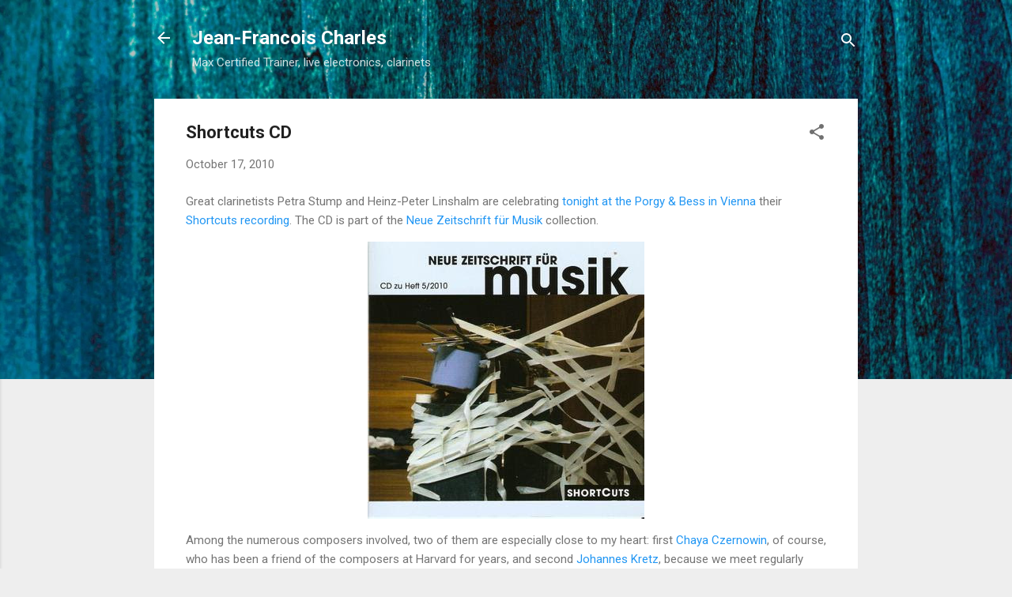

--- FILE ---
content_type: text/plain
request_url: https://www.google-analytics.com/j/collect?v=1&_v=j102&a=1041940658&t=pageview&_s=1&dl=https%3A%2F%2Fwww.jeanfrancoischarles.com%2F2010%2F10%2Fshortcuts-cd.html&ul=en-us%40posix&dt=Shortcuts%20CD&sr=1280x720&vp=1280x720&_u=IEBAAEABAAAAACAAI~&jid=1284867966&gjid=530373338&cid=581561698.1769104819&tid=UA-3753784-1&_gid=1167156118.1769104819&_r=1&_slc=1&z=914477340
body_size: -454
content:
2,cG-1M0XP7D33T